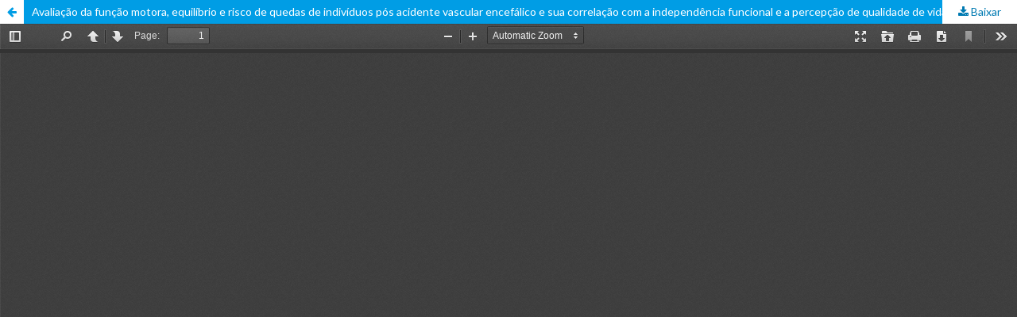

--- FILE ---
content_type: text/html; charset=utf-8
request_url: http://periodicos.unifil.br/index.php/Revistateste/article/view/22/13
body_size: 3848
content:


<!DOCTYPE html>
<html lang="pt-BR" xml:lang="pt-BR">
<head>
	<meta http-equiv="Content-Type" content="text/html; charset=utf-8" />
	<meta name="viewport" content="width=device-width, initial-scale=1.0">
	<title>Vista do  Avaliação da função motora, equilíbrio e risco de quedas de indivíduos pós acidente vascular encefálico e sua correlação com a independência  funcional e a percepção de qualidade de vida</title>

	
<link rel="icon" href="http://periodicos.unifil.br/public/journals/1/favicon_pt_BR.png">
<meta name="generator" content="Open Journal Systems 3.0.2.0">
	<link rel="stylesheet" href="http://periodicos.unifil.br/public/journals/1/styleSheet.css" type="text/css" /><link rel="stylesheet" href="http://periodicos.unifil.br/index.php/Revistateste/$$$call$$$/page/page/css?name=stylesheet" type="text/css" /><link rel="stylesheet" href="//fonts.googleapis.com/css?family=Lato:400,400i,900,900i" type="text/css" />
	<script src="//ajax.googleapis.com/ajax/libs/jquery/1.11.0/jquery.min.js" type="text/javascript"></script><script src="//ajax.googleapis.com/ajax/libs/jqueryui/1.11.0/jquery-ui.min.js" type="text/javascript"></script><script src="http://periodicos.unifil.br/lib/pkp/js/lib/jquery/plugins/jquery.tag-it.js" type="text/javascript"></script><script src="http://periodicos.unifil.br/plugins/themes/default/js/main.js" type="text/javascript"></script><script src="http://periodicos.unifil.br/js/plugins/citationFormats.js" type="text/javascript"></script>
</head>
<body class="pkp_page_article pkp_op_view">

		<header class="header_view">

		<a href="http://periodicos.unifil.br/index.php/Revistateste/article/view/22" class="return">
			<span class="pkp_screen_reader">
									Voltar aos Detalhes do Artigo
							</span>
		</a>

		<a href="http://periodicos.unifil.br/index.php/Revistateste/article/view/22" class="title">
			 Avaliação da função motora, equilíbrio e risco de quedas de indivíduos pós acidente vascular encefálico e sua correlação com a independência  funcional e a percepção de qualidade de vida
		</a>

		<a href="http://periodicos.unifil.br/index.php/Revistateste/article/download/22/13/" class="download" download>
			<span class="label">
				Baixar
			</span>
			<span class="pkp_screen_reader">
				##common.downloadPdf##
			</span>
		</a>

	</header>

	<script type="text/javascript" src="http://periodicos.unifil.br/plugins/generic/pdfJsViewer/pdf.js/build/pdf.js"></script>
	<script type="text/javascript">
		
			$(document).ready(function() {
				PDFJS.workerSrc='http://periodicos.unifil.br/plugins/generic/pdfJsViewer/pdf.js/build/pdf.worker.js';
				PDFJS.getDocument('http://periodicos.unifil.br/index.php/Revistateste/article/download/22/13/').then(function(pdf) {
					// Using promise to fetch the page
					pdf.getPage(1).then(function(page) {
						var pdfCanvasContainer = $('#pdfCanvasContainer');
						var canvas = document.getElementById('pdfCanvas');
						canvas.height = pdfCanvasContainer.height();
						canvas.width = pdfCanvasContainer.width()-2; // 1px border each side
						var viewport = page.getViewport(canvas.width / page.getViewport(1.0).width);
						var context = canvas.getContext('2d');
						var renderContext = {
							canvasContext: context,
							viewport: viewport
						};
						page.render(renderContext);
					});
				});
			});
		
	</script>
	<script type="text/javascript" src="http://periodicos.unifil.br/plugins/generic/pdfJsViewer/pdf.js/web/viewer.js"></script>

	<div id="pdfCanvasContainer">
		<iframe src="http://periodicos.unifil.br/plugins/generic/pdfJsViewer/pdf.js/web/viewer.html?file=http%3A%2F%2Fperiodicos.unifil.br%2Findex.php%2FRevistateste%2Farticle%2Fdownload%2F22%2F13%2F" width="100%" height="100%" style="min-height: 500px;" allowfullscreen webkitallowfullscreen></iframe>
	</div>
	
</body>
</html>